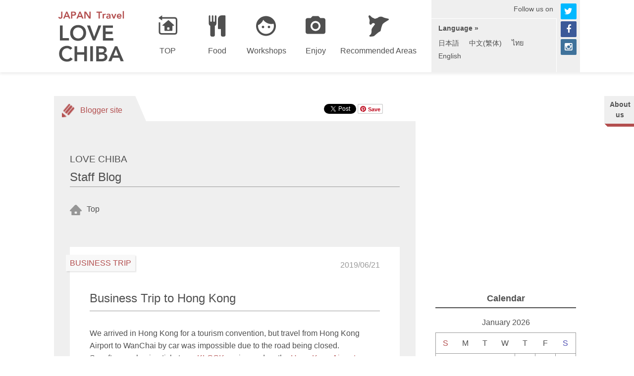

--- FILE ---
content_type: text/html; charset=UTF-8
request_url: https://en.lovechiba.jp/staff-blog/archives/190
body_size: 47732
content:
<!DOCTYPE html>
<html  lang="en-US"
	prefix="og: http://ogp.me/ns#" >
    <head>
        <meta charset="UTF-8">
<meta http-equiv="X-UA-Compatible" content="IE=edge">
<meta name="viewport" content="width=1140">
        <title>Business Trip to Hong Kong | Staff Blog</title>

<!-- All in One SEO Pack 2.9.1 by Michael Torbert of Semper Fi Web Design[218,264] -->
<meta name="description"  content="We arrived in Hong Kong for a tourism convention, but travel from Hong Kong Airport to WanChai by car was impossible due to the road being closed. So, after" />

<meta name="keywords"  content="business trip" />

<link rel="canonical" href="https://en.lovechiba.jp/staff-blog/archives/190" />
<meta property="og:title" content="Business Trip to Hong Kong | Staff Blog" />
<meta property="og:type" content="article" />
<meta property="og:url" content="https://en.lovechiba.jp/staff-blog/archives/190" />
<meta property="og:image" content="https://en.lovechiba.jp/staff-blog/wp-content/uploads/sites/64/2019/06/IMG_4661-1024x768.jpg" />
<meta property="og:description" content="We arrived in Hong Kong for a tourism convention, but travel from Hong Kong Airport to WanChai by car was impossible due to the road being closed. So, after purchasing tickets on KLOOK we jumped on the Hong Kong Airport Express, a 24-minute ride to Hong Kong Station.From the airport to the train without even needing to visit a service desk! It was so convenient. We were also able to use KLOOK to purchase a SIM card at the same time. Even though the Airport Express had Wifi, we decided to get the SIM before leaving the airport.The free shuttle bus from Hong Kong Station also makes it easy for those staying in surrounding hotels. The Hong Kong Convention and Exhibition Centre also had a convenient bus stop. (However, the road was closed on the day of the event so I traveled using MRT.) On the day of the convention, I saw that my app of choice on business trips, KLOOK, was setting up an extravagant booth. In the past, they didn&#039;t use much Japanese, but recently the amount" />
<meta property="article:published_time" content="2019-06-21T09:50:36Z" />
<meta property="article:modified_time" content="2019-06-21T11:02:45Z" />
<meta name="twitter:card" content="summary" />
<meta name="twitter:title" content="Business Trip to Hong Kong | Staff Blog" />
<meta name="twitter:description" content="We arrived in Hong Kong for a tourism convention, but travel from Hong Kong Airport to WanChai by car was impossible due to the road being closed. So, after purchasing tickets on KLOOK we jumped on the Hong Kong Airport Express, a 24-minute ride to Hong Kong Station.From the airport to the train without even needing to visit a service desk! It was so convenient. We were also able to use KLOOK to purchase a SIM card at the same time. Even though the Airport Express had Wifi, we decided to get the SIM before leaving the airport.The free shuttle bus from Hong Kong Station also makes it easy for those staying in surrounding hotels. The Hong Kong Convention and Exhibition Centre also had a convenient bus stop. (However, the road was closed on the day of the event so I traveled using MRT.) On the day of the convention, I saw that my app of choice on business trips, KLOOK, was setting up an extravagant booth. In the past, they didn&#039;t use much Japanese, but recently the amount" />
<meta name="twitter:image" content="https://en.lovechiba.jp/staff-blog/wp-content/uploads/sites/64/2019/06/IMG_4661-1024x768.jpg" />
<meta itemprop="image" content="https://en.lovechiba.jp/staff-blog/wp-content/uploads/sites/64/2019/06/IMG_4661-1024x768.jpg" />
<!-- /all in one seo pack -->
<link rel='dns-prefetch' href='//ajax.googleapis.com' />
<link rel='dns-prefetch' href='//cdnjs.cloudflare.com' />
<link rel='dns-prefetch' href='//netdna.bootstrapcdn.com' />
<link rel='dns-prefetch' href='//s.w.org' />
<link rel="alternate" type="application/rss+xml" title="Staff Blog &raquo; Feed" href="https://en.lovechiba.jp/staff-blog/feed" />
<link rel="alternate" type="application/rss+xml" title="Staff Blog &raquo; Comments Feed" href="https://en.lovechiba.jp/staff-blog/comments/feed" />
		<script type="text/javascript">
			window._wpemojiSettings = {"baseUrl":"https:\/\/s.w.org\/images\/core\/emoji\/11\/72x72\/","ext":".png","svgUrl":"https:\/\/s.w.org\/images\/core\/emoji\/11\/svg\/","svgExt":".svg","source":{"concatemoji":"https:\/\/en.lovechiba.jp\/staff-blog\/wp-includes\/js\/wp-emoji-release.min.js?ver=4.9.26"}};
			!function(e,a,t){var n,r,o,i=a.createElement("canvas"),p=i.getContext&&i.getContext("2d");function s(e,t){var a=String.fromCharCode;p.clearRect(0,0,i.width,i.height),p.fillText(a.apply(this,e),0,0);e=i.toDataURL();return p.clearRect(0,0,i.width,i.height),p.fillText(a.apply(this,t),0,0),e===i.toDataURL()}function c(e){var t=a.createElement("script");t.src=e,t.defer=t.type="text/javascript",a.getElementsByTagName("head")[0].appendChild(t)}for(o=Array("flag","emoji"),t.supports={everything:!0,everythingExceptFlag:!0},r=0;r<o.length;r++)t.supports[o[r]]=function(e){if(!p||!p.fillText)return!1;switch(p.textBaseline="top",p.font="600 32px Arial",e){case"flag":return s([55356,56826,55356,56819],[55356,56826,8203,55356,56819])?!1:!s([55356,57332,56128,56423,56128,56418,56128,56421,56128,56430,56128,56423,56128,56447],[55356,57332,8203,56128,56423,8203,56128,56418,8203,56128,56421,8203,56128,56430,8203,56128,56423,8203,56128,56447]);case"emoji":return!s([55358,56760,9792,65039],[55358,56760,8203,9792,65039])}return!1}(o[r]),t.supports.everything=t.supports.everything&&t.supports[o[r]],"flag"!==o[r]&&(t.supports.everythingExceptFlag=t.supports.everythingExceptFlag&&t.supports[o[r]]);t.supports.everythingExceptFlag=t.supports.everythingExceptFlag&&!t.supports.flag,t.DOMReady=!1,t.readyCallback=function(){t.DOMReady=!0},t.supports.everything||(n=function(){t.readyCallback()},a.addEventListener?(a.addEventListener("DOMContentLoaded",n,!1),e.addEventListener("load",n,!1)):(e.attachEvent("onload",n),a.attachEvent("onreadystatechange",function(){"complete"===a.readyState&&t.readyCallback()})),(n=t.source||{}).concatemoji?c(n.concatemoji):n.wpemoji&&n.twemoji&&(c(n.twemoji),c(n.wpemoji)))}(window,document,window._wpemojiSettings);
		</script>
		<style type="text/css">
img.wp-smiley,
img.emoji {
	display: inline !important;
	border: none !important;
	box-shadow: none !important;
	height: 1em !important;
	width: 1em !important;
	margin: 0 .07em !important;
	vertical-align: -0.1em !important;
	background: none !important;
	padding: 0 !important;
}
</style>
<link rel='stylesheet' id='normalize-css-css'  href='//cdnjs.cloudflare.com/ajax/libs/normalize/3.0.3/normalize.min.css?ver=3.0.3' type='text/css' media='all' />
<link rel='stylesheet' id='font-awesome-css'  href='//netdna.bootstrapcdn.com/font-awesome/4.5.0/css/font-awesome.min.css?ver=4.5.0' type='text/css' media='all' />
<link rel='stylesheet' id='devaloka-theme-root-style-css'  href='https://en.lovechiba.jp/staff-blog/wp-content/themes/root/assets/css/style.css?ver=1.3.14' type='text/css' media='all' />
<link rel='stylesheet' id='devaloka-theme-blogger-style-css'  href='https://en.lovechiba.jp/staff-blog/wp-content/themes/blogger/assets/css/style.css?ver=1.0.2' type='text/css' media='all' />
<script type="text/javascript">
    ;(function (window, document, undefined) {
        window.Devaloka                      = window.Devaloka || {};
        window.Devaloka.Plugin               = window.Devaloka.Plugin || {};
        window.Devaloka.Plugin.QueryExporter = window.Devaloka.Plugin.QueryExporter || {"Query":{"isArchive":false,"isPostTypeArchive":false,"isAttachment":false,"isAuthor":false,"isCategory":false,"isTag":false,"isTaxonomy":false,"isCommentsPopup":false,"isDate":false,"isDay":false,"isFeed":false,"isCommentFeed":false,"isFrontPage":false,"isHome":false,"isMonth":false,"isPage":false,"isPaged":false,"isPreview":false,"isRobots":false,"isSearch":false,"isSingle":true,"isSingular":true,"isTime":false,"isTrackback":false,"isYear":false,"is404":false,"postType":"post","attachmentId":null,"authorId":null,"categoryId":null,"tagId":null,"taxonomy":null,"termId":null,"feed":null,"postId":190}};
    }(window, window.document));
</script><link rel="EditURI" type="application/rsd+xml" title="RSD" href="https://en.lovechiba.jp/staff-blog/xmlrpc.php?rsd" />
<link rel='prev' title='Vegetarian Dinner at this Japanese Ryokan' href='https://en.lovechiba.jp/staff-blog/archives/176' />
<meta property="og:site_name" content="Staff Blog">    </head>

    <body class="post-template-default single single-post postid-190 single-format-standard domain-en-lovechiba-jp site-blogger lang-en">
        <div class="x-frame">
            <div class="x-frame__content">
                
<header class="x-frame__header x-site-header" role="banner">
    <div class="x-site-header__content">

        <div class="x-site-header__navbar x-navbar">
            <div class="x-navbar__content">
                <div class="x-navbar__main">
                    <div class="x-navbar__brand x-header-brand">
                                                    <p class="x-header-brand__site-name">
                                <a href="https://en.lovechiba.jp/" rel="home">
                                    <img src="https://en.lovechiba.jp/staff-blog/wp-content/themes/root/assets/images/logo.svg"
                                         alt="LOVE CHIBA">
                                </a>
                            </p>
                                            </div><!-- /.x-navbar__branx.x-header-brand -->

                    <nav class="x-navbar__site-nav x-header-site-nav"
                         role="navigation" aria-label="Menu">
                                                    <div class="menu-site-nav-container"><ul id="menu-site-nav" class="menu"><li id="menu-item-6" class="home menu-item menu-item-type-post_type menu-item-object-page menu-item-home menu-item-6"><a href="https://en.lovechiba.jp/"><span class="x-header-site-nav__icon" aria-hidden="true"></span><span class="x-header-site-nav__title">TOP</span></a></li>
<li id="menu-item-7" class="food menu-item menu-item-type-custom menu-item-object-custom menu-item-7"><a href="/chiba/site/category/gourmet"><span class="x-header-site-nav__icon" aria-hidden="true"></span><span class="x-header-site-nav__title">Food</span></a></li>
<li id="menu-item-8" class="inn menu-item menu-item-type-custom menu-item-object-custom menu-item-8"><a href="/chiba/site/category/experience"><span class="x-header-site-nav__icon" aria-hidden="true"></span><span class="x-header-site-nav__title">Workshops</span></a></li>
<li id="menu-item-9" class="chiba menu-item menu-item-type-custom menu-item-object-custom menu-item-has-children menu-item-9"><a href="/chiba/site/category/enjoy"><span class="x-header-site-nav__icon" aria-hidden="true"></span><span class="x-header-site-nav__title">Enjoy</span></a>
<ul class="sub-menu">
	<li id="menu-item-2314" class="menu-item menu-item-type-custom menu-item-object-custom menu-item-2314"><a href="https://en.lovechiba.jp/chiba/site/category/family-trip"><span class="x-header-site-nav__icon" aria-hidden="true"></span><span class="x-header-site-nav__title">-Family Trip</span></a></li>
	<li id="menu-item-2323" class="menu-item menu-item-type-custom menu-item-object-custom menu-item-2323"><a href="https://en.lovechiba.jp/chiba/site/category/chiba-accommodations"><span class="x-header-site-nav__icon" aria-hidden="true"></span><span class="x-header-site-nav__title">-Accommodations</span></a></li>
	<li id="menu-item-2321" class="menu-item menu-item-type-custom menu-item-object-custom menu-item-2321"><a href="https://en.lovechiba.jp/chiba/site/category/hotspring"><span class="x-header-site-nav__icon" aria-hidden="true"></span><span class="x-header-site-nav__title">-Hot spring</span></a></li>
</ul>
</li>
<li id="menu-item-386" class="sightseeing menu-item menu-item-type-custom menu-item-object-custom menu-item-has-children menu-item-386"><a href="/chiba/site/category/area"><span class="x-header-site-nav__icon" aria-hidden="true"></span><span class="x-header-site-nav__title">Recommended Areas</span></a>
<ul class="sub-menu">
	<li id="menu-item-2316" class="menu-item menu-item-type-custom menu-item-object-custom menu-item-2316"><a href="https://en.lovechiba.jp/chiba/site/category/narita"><span class="x-header-site-nav__icon" aria-hidden="true"></span><span class="x-header-site-nav__title">-NARITA</span></a></li>
	<li id="menu-item-2317" class="menu-item menu-item-type-custom menu-item-object-custom menu-item-2317"><a href="https://en.lovechiba.jp/chiba/site/category/sawara"><span class="x-header-site-nav__icon" aria-hidden="true"></span><span class="x-header-site-nav__title">-SAWARA</span></a></li>
	<li id="menu-item-2319" class="menu-item menu-item-type-custom menu-item-object-custom menu-item-2319"><a href="https://en.lovechiba.jp/chiba/site/category/choshi"><span class="x-header-site-nav__icon" aria-hidden="true"></span><span class="x-header-site-nav__title">-CHOSHI</span></a></li>
	<li id="menu-item-2341" class="menu-item menu-item-type-custom menu-item-object-custom menu-item-2341"><a href="https://en.lovechiba.jp/chiba/site/category/futtsu"><span class="x-header-site-nav__icon" aria-hidden="true"></span><span class="x-header-site-nav__title">-FUTTSU</span></a></li>
	<li id="menu-item-2320" class="menu-item menu-item-type-custom menu-item-object-custom menu-item-2320"><a href="https://en.lovechiba.jp/chiba/site/category/kisarazu"><span class="x-header-site-nav__icon" aria-hidden="true"></span><span class="x-header-site-nav__title">-KISARAZU</span></a></li>
	<li id="menu-item-2318" class="menu-item menu-item-type-custom menu-item-object-custom menu-item-2318"><a href="https://en.lovechiba.jp/chiba/site/category/kamogawa"><span class="x-header-site-nav__icon" aria-hidden="true"></span><span class="x-header-site-nav__title">-KAMOGAWA</span></a></li>
</ul>
</li>
</ul></div>                                            </nav><!-- /.x-navbar__site-nav.x-header-site-nav -->
                </div><!-- /.x-navbar__main -->

                <div class="x-navbar__sub">
                    <p class="x-navbar__follow-us">Follow us on</p>

                    <nav class="x-navbar__lang-nav x-header-lang-nav"
                         role="navigation" aria-label="Language">
                        <p class="x-header-lang-nav__h1">Language &raquo;</p>

                                                    <div class="menu-lang-nav-container"><ul id="menu-lang-nav" class="menu"><li id="menu-item-1200" class="menu-item menu-item-type-custom menu-item-object-custom menu-item-1200"><a href="//lovechiba.jp">日本語</a></li>
<li id="menu-item-1356" class="menu-item menu-item-type-custom menu-item-object-custom menu-item-1356"><a href="//zh-tw.lovechiba.jp">中文(繁体)</a></li>
<li id="menu-item-1359" class="menu-item menu-item-type-custom menu-item-object-custom menu-item-1359"><a href="//th.lovechiba.jp">ไทย</a></li>
<li id="menu-item-1861" class="menu-item menu-item-type-custom menu-item-object-custom menu-item-1861"><a href="/">English</a></li>
</ul></div>                                            </nav><!-- /.x-navbar__lang-nav.x-header-lang-nav -->

                    


<div class="x-header-social x-navbar__social">
    <ul class="x-header-social__list">
        <li class="x-header-social__item x-header-social__item--twitter">
            <a href="https://twitter.com/lovechiba" target="_blank">
                <span class="fa fa-twitter" aria-hidden="true"></span><span class="x-header-social__item-label">Twitter</span>
            </a>
        </li><!--
     --><li class="x-header-social__item x-header-social__item--facebook">
            <a href="https://www.facebook.com/lovechiba2/" target="_blank">
                <span class="fa fa-facebook" aria-hidden="true"></span><span class="x-header-social__item-label">Facebook</span>
            </a>
        </li><!--
     --><li class="x-header-social__item x-header-social__item--instagram">
            <a href="https://www.instagram.com/love_chiba/" target="_blank">
                <span class="fa fa-instagram" aria-hidden="true"></span><span class="x-header-social__item-label">Instagram</span>
            </a>
        </li>
    </ul>
</div>
                </div><!-- /.x-navbar__sub -->
            </div><!-- /.x-navbar__content -->
        </div><!-- /.x-site-header__navbar.x-navbar -->
    </div><!-- /.x-site-header__content -->
</header><!-- /.x-site-header -->

                <div class="x-frame__body x-page">
                    <div class="x-page__content">


<div class="x-page__body x-content x-content--single">
    <main class="x-content__main x-main" role="main">
        <div class="x-main__body">

            <div class="x-main__section x-main-section x-main-section--single">
                <div class="x-main-section__header">
                    <p class="x-main-section__h1">
                        Blogger site                    </p>

                    

<div class="x-main-header-social x-main-section__header-social">
    <ul class="x-main-header-social__list">
        <li class="x-main-header-social__item x-main-header-social__item--twitter">
            <a href="https://twitter.com/share" class="twitter-share-button" data-via="lovechiba" data-related="lovechiba">Tweet</a>
        </li><!--
     --><li class="x-main-header-social__item x-main-header-social__item--pinterest">
            <a href="//www.pinterest.com/pin/create/button/" data-pin-do="buttonBookmark" data-pin-lang="en" data-pin-color="red"><img src="//assets.pinterest.com/images/pidgets/pinit_fg_ja_rect_gray_20.png"></a>
        </li><!--
     --><li class="x-main-header-social__item x-main-header-social__item--facebook">
            <div class="fb-like" data-layout="button" data-action="like" data-show-faces="false" data-share="false"></div>
        </li><!--
     -->    </ul>
</div>
                </div>

                <div class="x-main-section__body">

                    <article id="post-190"
                        class="x-blogger x-blogger--blog post-190 post type-post status-publish format-standard has-post-thumbnail hentry category-business-trip">

                        <div class="x-blogger__content">
                            <header class="x-blogger__header">
                                <h1 class="x-blogger__h1">
                                    <span class="x-blogger__sub-title">LOVE CHIBA</span>
                                    <br>
                                    <span class="x-blogger__title">Staff Blog</span>
                                </h1>

                                
<nav class="x-blogger__nav x-blogger-nav">
    <ul class="x-blogger-nav__menu">
        <li class="x-blogger-nav__menu-item x-blogger-nav__menu-item--top">
            <a href="https://en.lovechiba.jp/staff-blog">
                Top            </a>
        </li>
    </ul>
</nav>
                            </header>

                            <div class="x-blogger__body">
                                                                    
<article id="post-190"
    class="x-entry x-entry--single post-190 post type-post status-publish format-standard has-post-thumbnail hentry category-business-trip">
    <div class="x-entry__content">
        <header class="x-entry__header">
            <div class="x-entry__meta">
                <div class="x-entry__category">
                    <a href="https://en.lovechiba.jp/staff-blog/category/business-trip" rel="category tag">BUSINESS TRIP</a>                </div>

                <div class="x-entry__date">
                    2019/06/21                </div>
            </div>

            <h1 class="x-entry__h1">
                Business Trip to Hong Kong            </h1>
        </header>

        <div class="x-entry__body">
            <div class="x-entry__text">
                <p>We arrived in Hong Kong for a tourism convention, but travel from Hong Kong Airport to WanChai by car was impossible due to the road being closed.            <br />So, after purchasing tickets on<a href="https://www.klook.com/en-US/"> KLOOK</a> we jumped on the <a href="https://www.klook.com/en-US/activity/71-airport-express-hong-kong/?krt=s22&amp;krid=8c9bb6a4-7f4f-4c1d-7331-3bce67c71b40">Hong Kong Airport Express</a>, a 24-minute ride to Hong Kong Station.</p>
<p>From the airport to the train without even needing to visit a service desk! It was so convenient.</p>
<p><img class="alignnone size-full wp-image-191" src="https://en.lovechiba.jp/staff-blog/wp-content/uploads/sites/64/2019/06/IMG_4575.jpg" alt="" width="1024" height="1024" srcset="https://en.lovechiba.jp/staff-blog/wp-content/uploads/sites/64/2019/06/IMG_4575.jpg 1024w, https://en.lovechiba.jp/staff-blog/wp-content/uploads/sites/64/2019/06/IMG_4575-150x150.jpg 150w, https://en.lovechiba.jp/staff-blog/wp-content/uploads/sites/64/2019/06/IMG_4575-300x300.jpg 300w, https://en.lovechiba.jp/staff-blog/wp-content/uploads/sites/64/2019/06/IMG_4575-768x768.jpg 768w" sizes="(max-width: 1024px) 100vw, 1024px" /></p>
<p>We were also able to use <a href="https://www.klook.com/en-US/">KLOOK</a> to purchase a<a href="https://www.klook.com/en-US/activity/727-hongkong-one2free-3g-sim-card-hongkong/?krt=r22&amp;krid=beb2a4a8-2e9c-4708-5b2e-49f60ac7ad57"> SIM card</a> at the same time. Even though the Airport Express had Wifi, we decided to get the SIM before leaving the airport.</p>
<p>The free shuttle bus from Hong Kong Station also makes it easy for those staying in surrounding hotels.</p>
<p><img class="alignnone size-large wp-image-200" src="https://en.lovechiba.jp/staff-blog/wp-content/uploads/sites/64/2019/06/IMG_4673-1024x768.jpg" alt="" width="1024" height="768" srcset="https://en.lovechiba.jp/staff-blog/wp-content/uploads/sites/64/2019/06/IMG_4673.jpg 1024w, https://en.lovechiba.jp/staff-blog/wp-content/uploads/sites/64/2019/06/IMG_4673-300x225.jpg 300w, https://en.lovechiba.jp/staff-blog/wp-content/uploads/sites/64/2019/06/IMG_4673-768x576.jpg 768w" sizes="(max-width: 1024px) 100vw, 1024px" /></p>
<p>The Hong Kong Convention and Exhibition Centre also had a convenient bus stop. (However, the road was closed on the day of the event so I traveled using MRT.)</p>
<p><img class="alignnone size-large wp-image-193" src="https://en.lovechiba.jp/staff-blog/wp-content/uploads/sites/64/2019/06/IMG_4675-1024x768.jpg" alt="" width="1024" height="768" srcset="https://en.lovechiba.jp/staff-blog/wp-content/uploads/sites/64/2019/06/IMG_4675.jpg 1024w, https://en.lovechiba.jp/staff-blog/wp-content/uploads/sites/64/2019/06/IMG_4675-300x225.jpg 300w, https://en.lovechiba.jp/staff-blog/wp-content/uploads/sites/64/2019/06/IMG_4675-768x576.jpg 768w" sizes="(max-width: 1024px) 100vw, 1024px" /></p>
<p>On the day of the convention, I saw that my app of choice on business trips, <a href="https://www.klook.com/en-US/">KLOOK</a>, was setting up an extravagant booth.</p>
<p><img class="alignnone size-large wp-image-201" src="https://en.lovechiba.jp/staff-blog/wp-content/uploads/sites/64/2019/06/IMG_4668-1024x768.jpg" alt="" width="1024" height="768" srcset="https://en.lovechiba.jp/staff-blog/wp-content/uploads/sites/64/2019/06/IMG_4668.jpg 1024w, https://en.lovechiba.jp/staff-blog/wp-content/uploads/sites/64/2019/06/IMG_4668-300x225.jpg 300w, https://en.lovechiba.jp/staff-blog/wp-content/uploads/sites/64/2019/06/IMG_4668-768x576.jpg 768w" sizes="(max-width: 1024px) 100vw, 1024px" /></p>
<p>In the past, they didn’t use much Japanese, but recently the amount of information in Japanese has been increasing with the number of Japanese users.</p>
<p>The merits:<br />-Official tickets (especially those from the airport) are often cheaper<br />-You can gain user points<br />-The number of countries where you can use it continue to increase<br />-They offer quick support if you experience purchasing problems</p>
<p>On the last day the roads were re-opened and we were able to catch the bus back to Hong Kong Station.</p>
<p><img class="alignnone size-large wp-image-195" src="https://en.lovechiba.jp/staff-blog/wp-content/uploads/sites/64/2019/06/IMG_4680-1024x768.jpg" alt="" width="1024" height="768" srcset="https://en.lovechiba.jp/staff-blog/wp-content/uploads/sites/64/2019/06/IMG_4680.jpg 1024w, https://en.lovechiba.jp/staff-blog/wp-content/uploads/sites/64/2019/06/IMG_4680-300x225.jpg 300w, https://en.lovechiba.jp/staff-blog/wp-content/uploads/sites/64/2019/06/IMG_4680-768x576.jpg 768w" sizes="(max-width: 1024px) 100vw, 1024px" /></p>
<p>We were able to check-in at the station without even needing to go to the airport. </p>
<p><img class="alignnone size-large wp-image-194" src="https://en.lovechiba.jp/staff-blog/wp-content/uploads/sites/64/2019/06/IMG_4678-1024x768.jpg" alt="" width="1024" height="768" srcset="https://en.lovechiba.jp/staff-blog/wp-content/uploads/sites/64/2019/06/IMG_4678.jpg 1024w, https://en.lovechiba.jp/staff-blog/wp-content/uploads/sites/64/2019/06/IMG_4678-300x225.jpg 300w, https://en.lovechiba.jp/staff-blog/wp-content/uploads/sites/64/2019/06/IMG_4678-768x576.jpg 768w" sizes="(max-width: 1024px) 100vw, 1024px" /><br />They also stored our luggage, so we could walk around the area bag free. It was all incredibly convenient.</p>
<p>I tried the egg tart from the popular “<a href="https://goo.gl/maps/8FdeKWUnJiytouXQ8">泰昌餅家 Tai Cheong Bakery</a>,” </p>
<p><img class="alignnone size-large wp-image-196" src="https://en.lovechiba.jp/staff-blog/wp-content/uploads/sites/64/2019/06/IMG_4684-1024x768.jpg" alt="" width="1024" height="768" srcset="https://en.lovechiba.jp/staff-blog/wp-content/uploads/sites/64/2019/06/IMG_4684.jpg 1024w, https://en.lovechiba.jp/staff-blog/wp-content/uploads/sites/64/2019/06/IMG_4684-300x225.jpg 300w, https://en.lovechiba.jp/staff-blog/wp-content/uploads/sites/64/2019/06/IMG_4684-768x576.jpg 768w" sizes="(max-width: 1024px) 100vw, 1024px" /></p>
<p>and bought a drink from “<a href="https://goo.gl/maps/rvXQrLpGEP6EzHq78">茶狼 Cha long</a>.”</p>
<p><img class="alignnone size-large wp-image-199" src="https://en.lovechiba.jp/staff-blog/wp-content/uploads/sites/64/2019/06/IMG_4692-1024x768.jpg" alt="" width="1024" height="768" srcset="https://en.lovechiba.jp/staff-blog/wp-content/uploads/sites/64/2019/06/IMG_4692.jpg 1024w, https://en.lovechiba.jp/staff-blog/wp-content/uploads/sites/64/2019/06/IMG_4692-300x225.jpg 300w, https://en.lovechiba.jp/staff-blog/wp-content/uploads/sites/64/2019/06/IMG_4692-768x576.jpg 768w" sizes="(max-width: 1024px) 100vw, 1024px" /></p>
<p>Like Japan, there are a lot of establishments in Hong Kong that are cash only. For visitors to Japan who prefer using a card, I can relate to the difficulties of having to carry cash.</p>
<p>Japan is trying to transition to a cashless society, I wonder what the future holds.</p>
<p>This trip to Hong Kong coincided with the many demonstrations going on there. It was heartbreaking to hear about the many young people caught up in these events. My heartfelt thoughts go out to those who have been injured and who have passed away due to the current political situation.</p>
            </div>

            
<aside class="x-entry__sidebar x-entry-sidebar">
    </aside>
        </div>

        <footer class="x-entry__footer">
            


<div class="x-entry-social x-entry__social">
    <ul class="x-entry-social__list">
        <li class="x-entry-social__item x-entry-social__item--twitter">
            <a href="https://twitter.com/share" class="twitter-share-button" data-text="Business Trip to Hong Kong | Staff Blog" data-url="https://en.lovechiba.jp/staff-blog/archives/190" data-via="lovechiba" data-related="lovechiba">Tweet</a>
        </li><!--
     --><li class="x-entry-social__item x-entry-social__item--pinterest">
            <a href="//www.pinterest.com/pin/create/button/?url=https%3A%2F%2Fen.lovechiba.jp%2Fstaff-blog%2Farchives%2F190&description=Business%20Trip%20to%20Hong%20Kong%20%7C%20Staff%20Blog" data-pin-do="buttonBookmark" data-pin-lang="en" data-pin-color="red"><img src="//assets.pinterest.com/images/pidgets/pinit_fg_ja_rect_gray_20.png"></a>
        </li><!--
     --><li class="x-entry-social__item x-entry-social__item--facebook">
            <div class="fb-like" data-href="https://en.lovechiba.jp/staff-blog/archives/190" data-layout="button" data-action="like" data-show-faces="false" data-share="false"></div>
        </li><!--
     -->    </ul>
</div>
        </footer>

        

<div class="x-entry-fb-comments x-entry__comments">
    <div class="fb-comments" data-href="https://en.lovechiba.jp/staff-blog/archives/190" data-numposts="5"></div>
</div>
    </div>
</article>
                                                            </div>
                        </div>

                    </article>
                </div>
            </div>

        </div>

        <div class="x-main__footer">
            


<div class="x-main-footer-social x-main__footer-social">
    <ul class="x-main-footer-social__list">
        <li class="x-main-footer-social__item x-main-footer-social__item--twitter">
            <a href="https://twitter.com/share" class="twitter-share-button" data-via="lovechiba" data-related="lovechiba">Tweet</a>
        </li><!--
     --><li class="x-main-footer-social__item x-main-footer-social__item--pinterest">
            <a href="//www.pinterest.com/pin/create/button/" data-pin-do="buttonBookmark" data-pin-lang="en" data-pin-color="red"><img src="//assets.pinterest.com/images/pidgets/pinit_fg_ja_rect_gray_20.png"></a>
        </li><!--
     --><li class="x-main-footer-social__item x-main-footer-social__item--facebook">
            <div class="fb-like" data-layout="button" data-action="like" data-show-faces="false" data-share="false"></div>
        </li><!--
     -->    </ul>
</div>
        </div>
    </main>

    
<nav class="x-content__about-nav x-content-about-nav">
    <a href="https://en.lovechiba.jp/staff-blog/about">About us</a>
</nav>

    
<div class="x-content__complementary x-complementary" role="complementary">
    <section id="text-21" class="widget-odd widget-last widget-first widget-1 x-widget widget_text">			<div class="textwidget"><ins class="bookingaff" data-aid="1248843" data-target_aid="1248634" data-prod="dfl2" data-width="300" data-height="350" data-dest_id="4525" data-dest_type="region">
    <!-- Anything inside will go away once widget is loaded. -->
    <a href="//www.booking.com?aid=1248634">Booking.com</a>
</ins>
<script type="text/javascript">
    (function(d, sc, u) {
      var s = d.createElement(sc), p = d.getElementsByTagName(sc)[0];
      s.type = 'text/javascript';
      s.async = true;
      s.src = u + '?v=' + (+new Date());
      p.parentNode.insertBefore(s,p);
      })(document, 'script', '//aff.bstatic.com/static/affiliate_base/js/flexiproduct.js');
</script></div>
		</section>
    <section class="x-widget widget_calendar"><header class="x-widget__header"><h4 class="x-widget__title">Calendar</h4></header><div id="calendar_wrap" class="calendar_wrap"><table id="wp-calendar">
	<caption>January 2026</caption>
	<thead>
	<tr>
		<th scope="col" title="Sunday">S</th>
		<th scope="col" title="Monday">M</th>
		<th scope="col" title="Tuesday">T</th>
		<th scope="col" title="Wednesday">W</th>
		<th scope="col" title="Thursday">T</th>
		<th scope="col" title="Friday">F</th>
		<th scope="col" title="Saturday">S</th>
	</tr>
	</thead>

	<tfoot>
	<tr>
		<td colspan="3" id="prev"><a href="https://en.lovechiba.jp/staff-blog/archives/date/2019/06">&laquo; Jun</a></td>
		<td class="pad">&nbsp;</td>
		<td colspan="3" id="next" class="pad">&nbsp;</td>
	</tr>
	</tfoot>

	<tbody>
	<tr>
		<td colspan="4" class="pad">&nbsp;</td><td>1</td><td>2</td><td>3</td>
	</tr>
	<tr>
		<td>4</td><td>5</td><td>6</td><td>7</td><td>8</td><td>9</td><td>10</td>
	</tr>
	<tr>
		<td>11</td><td>12</td><td>13</td><td>14</td><td>15</td><td>16</td><td>17</td>
	</tr>
	<tr>
		<td>18</td><td>19</td><td id="today">20</td><td>21</td><td>22</td><td>23</td><td>24</td>
	</tr>
	<tr>
		<td>25</td><td>26</td><td>27</td><td>28</td><td>29</td><td>30</td><td>31</td>
	</tr>
	</tbody>
	</table></div></section>    
<section class="x-widget widget_recent_entries">
    <header class="x-widget__header"><h4 class="x-widget__title">Recent Posts</h4></header>
    <ul class="x-recent-posts-list">
                    <li class="x-recent-posts-list__post post-190 post type-post status-publish format-standard has-post-thumbnail hentry category-business-trip">
                <a href="https://en.lovechiba.jp/staff-blog/archives/190">
                    <span class="x-recent-posts-list__date">2019.6.21</span>
                    <span class="x-recent-posts-list__title">Business Trip to Hong Kong</span>
                </a>
            </li>
                    <li class="x-recent-posts-list__post post-176 post type-post status-publish format-standard has-post-thumbnail hentry category-business-trip">
                <a href="https://en.lovechiba.jp/staff-blog/archives/176">
                    <span class="x-recent-posts-list__date">2019.4.25</span>
                    <span class="x-recent-posts-list__title">Vegetarian Dinner at this Japanese Ryokan</span>
                </a>
            </li>
                    <li class="x-recent-posts-list__post post-158 post type-post status-publish format-standard has-post-thumbnail hentry category-recommended">
                <a href="https://en.lovechiba.jp/staff-blog/archives/158">
                    <span class="x-recent-posts-list__date">2018.10.6</span>
                    <span class="x-recent-posts-list__title">Looking for a Great Gift?</span>
                </a>
            </li>
                    <li class="x-recent-posts-list__post post-142 post type-post status-publish format-standard has-post-thumbnail hentry category-business-trip">
                <a href="https://en.lovechiba.jp/staff-blog/archives/142">
                    <span class="x-recent-posts-list__date">2018.8.26</span>
                    <span class="x-recent-posts-list__title">We visited the Singapore</span>
                </a>
            </li>
                    <li class="x-recent-posts-list__post post-136 post type-post status-publish format-standard has-post-thumbnail hentry category-experience">
                <a href="https://en.lovechiba.jp/staff-blog/archives/136">
                    <span class="x-recent-posts-list__date">2018.8.4</span>
                    <span class="x-recent-posts-list__title">Coast along with the Seabreeze in your hair !!</span>
                </a>
            </li>
            </ul>

</section>    <section class="x-widget widget_categories"><header class="x-widget__header"><h4 class="x-widget__title">Categories</h4></header>		<ul>
	<li class="cat-item cat-item-7"><a href="https://en.lovechiba.jp/staff-blog/category/business-trip" >BUSINESS TRIP</a> (4)
</li>
	<li class="cat-item cat-item-6"><a href="https://en.lovechiba.jp/staff-blog/category/experience" >Experience</a> (1)
</li>
	<li class="cat-item cat-item-2"><a href="https://en.lovechiba.jp/staff-blog/category/invitation-project" >Invitation Project</a> (1)
</li>
	<li class="cat-item cat-item-8"><a href="https://en.lovechiba.jp/staff-blog/category/recommended" >Recommended</a> (1)
</li>
	<li class="cat-item cat-item-5"><a href="https://en.lovechiba.jp/staff-blog/category/regional-food-tour" >Regional Food Tour</a> (2)
</li>
	<li class="cat-item cat-item-3"><a href="https://en.lovechiba.jp/staff-blog/category/travel-fair" >TRAVEL FAIR</a> (1)
</li>
		</ul>
</section>
    <section id="text-17" class="widget-odd widget-first widget-1 x-widget widget_text">			<div class="textwidget"><div class="fb-page" data-href="https://www.facebook.com/lovechiba5/" data-width="300" data-small-header="false" data-adapt-container-width="true" data-hide-cover="false" data-show-facepile="true" data-show-posts="true"><div class="fb-xfbml-parse-ignore"><blockquote cite="https://www.facebook.com/lovechiba5/"><a href="https://www.facebook.com/lovechiba5/">LOVE CHIBA</a></blockquote></div></div></div>
		</section><section id="text-18" class="widget-even widget-2 x-widget widget_text">			<div class="textwidget"><script async src="//pagead2.googlesyndication.com/pagead/js/adsbygoogle.js"></script>
<!-- en c2 -->
<ins class="adsbygoogle"
     style="display:inline-block;width:300px;height:250px"
     data-ad-client="ca-pub-9923571651460583"
     data-ad-slot="6089433351"></ins>
<script>
(adsbygoogle = window.adsbygoogle || []).push({});
</script></div>
		</section><section id="text-19" class="widget-odd widget-3 x-widget widget_text"><header class="x-widget__header"><h4 class="x-widget__title">TOP 3</h4></header>			<div class="textwidget"><div class="x-sidebar-ranking">
    <ol class="x-sidebar-ranking__list">
        <li class="x-sidebar-ranking__item x-sidebar-ranking__item--1">
            <div class="x-sidebar-ranking__image">
                <span class="x-sidebar-ranking__rank">1</span>
                <img src="/wp/wp-content/themes/root/assets/images/thumnail-none.png
">
            </div>
            <div class="x-sidebar-ranking__title">
                <a href="https://en.lovechiba.jp/kamogawaseaworld/archives/75">Check out the Highway Bus and Sea World ticket plan!</a>
            </div>
        </li>
        <li class="x-sidebar-ranking__item x-sidebar-ranking__item--2">
            <div class="x-sidebar-ranking__image">
                <span class="x-sidebar-ranking__rank">2</span>
                <img src="/wp/wp-content/themes/root/assets/images/thumnail-none.png
">
            </div>
            <div class="x-sidebar-ranking__title">
                <a href="https://en.lovechiba.jp/active/archives/401">Make a Japanese Traditional Craft at Suzuki Dyed Goods</a>
            </div>
        </li>
        <li class="x-sidebar-ranking__item x-sidebar-ranking__item--3">
            <div class="x-sidebar-ranking__image">
                <span class="x-sidebar-ranking__rank">3</span>
                <img src="/wp/wp-content/themes/root/assets/images/thumnail-none.png
">
            </div>
            <div class="x-sidebar-ranking__title">
                <a href="https://en.lovechiba.jp/active/archives/488">Explore Narita with a "Narita-Kaiun Pass"!</a>
            </div>
        </li>
    </ol>
</div></div>
		</section><section id="text-25" class="widget-even widget-last widget-4 x-widget widget_text">			<div class="textwidget"><script async src="//pagead2.googlesyndication.com/pagead/js/adsbygoogle.js"></script>
<!-- en c3 -->
<ins class="adsbygoogle"
     style="display:inline-block;width:300px;height:250px"
     data-ad-client="ca-pub-9923571651460583"
     data-ad-slot="7566166556"></ins>
<script>
(adsbygoogle = window.adsbygoogle || []).push({});
</script></div>
		</section></div>
</div>


                    </div>
                </div>
            </div>

            
<footer class="x-frame__footer x-site-footer" role="contentinfo">
    <div class="x-site-footer__content">
        <div class="x-site-footer__navs x-footer-navs">
            <div class="x-footer-navs__top-nav x-footer-top-nav">
                <a href="#top"><span class="x-footer-top-nav__text">
                        このページの最初へ戻る</span>
                </a>
            </div><!-- /.x-footer-navs__top-nav.x-footer-top-nav -->

            <div class="x-footer-navs__site-nav x-footer-site-nav">
                <div class="x-footer-site-nav__header">
                    <h4 class="x-footer-site-nav__h1">Menu</h4>
                </div><!-- /.x-footer-site-nav__header -->

                                    <div class="menu-site-nav-container"><ul id="menu-site-nav-1" class="menu"><li class="home menu-item menu-item-type-post_type menu-item-object-page menu-item-home menu-item-6"><a href="https://en.lovechiba.jp/"><span class="x-footer-site-nav__icon" aria-hidden="true"></span><span class="x-footer-site-nav__title">TOP</span></a></li>
<li class="food menu-item menu-item-type-custom menu-item-object-custom menu-item-7"><a href="/chiba/site/category/gourmet"><span class="x-footer-site-nav__icon" aria-hidden="true"></span><span class="x-footer-site-nav__title">Food</span></a></li>
<li class="inn menu-item menu-item-type-custom menu-item-object-custom menu-item-8"><a href="/chiba/site/category/experience"><span class="x-footer-site-nav__icon" aria-hidden="true"></span><span class="x-footer-site-nav__title">Workshops</span></a></li>
<li class="chiba menu-item menu-item-type-custom menu-item-object-custom menu-item-has-children menu-item-9"><a href="/chiba/site/category/enjoy"><span class="x-footer-site-nav__icon" aria-hidden="true"></span><span class="x-footer-site-nav__title">Enjoy</span></a></li>
<li class="sightseeing menu-item menu-item-type-custom menu-item-object-custom menu-item-has-children menu-item-386"><a href="/chiba/site/category/area"><span class="x-footer-site-nav__icon" aria-hidden="true"></span><span class="x-footer-site-nav__title">Recommended Areas</span></a></li>
</ul></div>                            </div><!-- /.x-footer-navs__site-nav.x-footer-site-nav -->

            
<nav class="x-footer-navs__footer-nav x-footer-nav"
     role="navigation" aria-label="Footer Navigation">
            <section id="lc_taxonomy-3" class="widget-odd widget-first widget-1 x-widget--event x-widget widget_lc_taxonomy"><div id="lct-widget-event_category-container" class="list-custom-taxonomy-widget"><header class="x-widget__header"><h4 class="x-widget__title">Event</h4></header><ul id="lct-widget-event_category">	<li class="cat-item cat-item-41"><a href="https://en.lovechiba.jp/chiba/event/category/older-posts" >Older Posts</a>
</li>
</ul></div></section><section id="text-26" class="widget-even widget-2 x-widget--special x-widget widget_text"><header class="x-widget__header"><h4 class="x-widget__title">Featured Article</h4></header>			<div class="textwidget"><ul>
<li><a href="/information/">[Chiba, Japan]Travel Helper</a></li>
<ul>
<li><a href="/active/">Recommend Travel</a></li>
<ul>
<li><a href="/monthly-events/">Monthly Event Information</a></li>
<ul>
<li><a href="/lovechiba-campaign/">LOVE CHIBA Activities</a></li>
<li><a href="/staff-blog/">Staff Blog</a></li></div>
		</section><section id="lc_taxonomy-2" class="widget-odd widget-3 x-widget--agency x-widget widget_lc_taxonomy"><div id="lct-widget-agency_category-container" class="list-custom-taxonomy-widget"><header class="x-widget__header"><h4 class="x-widget__title">For Agency</h4></header><ul id="lct-widget-agency_category"><li class="cat-item-none">No Categories</li></ul></div></section><section id="text-6" class="widget-even widget-last widget-4 x-widget--about x-widget widget_text"><header class="x-widget__header"><h4 class="x-widget__title">About</h4></header>			<div class="textwidget"><ul>
<li><a href="/about">About Us</a></li>
<li><a href="/land-operator">Tour operator</a></li>
<li><a href="/privacy-policy">Privacy Policy</a></li>
<li><a href="/our-services">Our Services</a></li>
<li><a href="/contact">Contact Us</a></li>
</ul></div>
		</section>    </nav>
        </div><!-- /.x-site-footer__navs.x-footer-navs -->

        <div class="x-site-footer__info x-footer-info">
            <div class="x-footer-info__content">
                <div class="x-footer-info__lang-nav x-footer-lang-nav">
                    <p class="x-footer-lang-nav__h1">Language &raquo;</p>

                                            <div class="menu-lang-nav-container"><ul id="menu-lang-nav" class="menu"><li id="menu-item-1200" class="menu-item menu-item-type-custom menu-item-object-custom menu-item-1200"><a href="//lovechiba.jp">日本語</a></li>
<li id="menu-item-1356" class="menu-item menu-item-type-custom menu-item-object-custom menu-item-1356"><a href="//zh-tw.lovechiba.jp">中文(繁体)</a></li>
<li id="menu-item-1359" class="menu-item menu-item-type-custom menu-item-object-custom menu-item-1359"><a href="//th.lovechiba.jp">ไทย</a></li>
<li id="menu-item-1861" class="menu-item menu-item-type-custom menu-item-object-custom menu-item-1861"><a href="/">English</a></li>
</ul></div>                                    </div><!-- /.x-footer-info__lang-nav.x-footer-lang-nav -->

                <div class="x-footer-info__copyright x-site-copyright">
                    <small>Copyright&copy; JAPAN Travel LOVE CHIBA All Rights Reserved</small>
                </div><!-- /.x-footer-info__copyright.x-site-copyright -->
            </div><!-- /.x-footer-info__content -->
        </div><!-- /.x-site-footer__info.x-footer-info -->
    </div><!-- /.x-site-footer__content -->
</footer><!-- /.x-site-footer -->
        </div>

        <script>!function(d,s,id){var js,fjs=d.getElementsByTagName(s)[0],p=/^http:/.test(d.location)?'http':'https';if(!d.getElementById(id)){js=d.createElement(s);js.id=id;js.async=true;js.src=p+'://platform.twitter.com/widgets.js';fjs.parentNode.insertBefore(js,fjs);}}(document, 'script', 'twitter-wjs');</script>

<div id="fb-root"></div>
<script>
    (function (d, s, id) {
        var js, fjs = d.getElementsByTagName(s)[0];
        if (d.getElementById(id)) {
            return;
        }
        js       = d.createElement(s);
        js.id    = id;
        js.async = true;
        js.src   = "//connect.facebook.net/en_US/sdk.js#xfbml=1&version=v2.5";
        fjs.parentNode.insertBefore(js, fjs);
    }(document, 'script', 'facebook-jssdk'));
</script>
<script type="text/javascript" async defer src="//assets.pinterest.com/js/pinit.js"></script>
<script>
(function(i,s,o,g,r,a,m){i['GoogleAnalyticsObject']=r;i[r]=i[r]||function(){
(i[r].q=i[r].q||[]).push(arguments)},i[r].l=1*new Date();a=s.createElement(o),
m=s.getElementsByTagName(o)[0];a.async=1;a.src=g;m.parentNode.insertBefore(a,m)
})(window,document,'script','//www.google-analytics.com/analytics.js','ga');

ga('create', 'UA-71200514-4', 'auto');
ga('send', 'pageview');
</script>
<script type='text/javascript' src='https://ajax.googleapis.com/ajax/libs/jquery/2.1.4/jquery.min.js?ver=2.1.4'></script>
<script type='text/javascript' src='//cdnjs.cloudflare.com/ajax/libs/jquery.matchHeight/0.6.0/jquery.matchHeight-min.js?ver=0.6.0'></script>
<script type='text/javascript' src='//maps.googleapis.com/maps/api/js?v=3&#038;sensor=false&#038;key=AIzaSyCqL9Rukwx-T_rHtsUp13ecCHC0aJswLbs&#038;ver=3.24'></script>
<script type='text/javascript' src='https://en.lovechiba.jp/staff-blog/wp-content/themes/root/assets/js/google-maps.js?ver=1.0.0'></script>
<script type='text/javascript' src='//cdnjs.cloudflare.com/ajax/libs/lightgallery/1.2.12/js/lightgallery.min.js?ver=1.2.12'></script>
<script type='text/javascript' src='//cdnjs.cloudflare.com/ajax/libs/jquery-mousewheel/3.1.13/jquery.mousewheel.js?ver=3.1.13'></script>
<script type='text/javascript' src='//cdnjs.cloudflare.com/ajax/libs/lightgallery/1.2.12/js/lg-thumbnail.min.js?ver=1.2.12'></script>
<script type='text/javascript' src='https://en.lovechiba.jp/staff-blog/wp-content/themes/root/assets/js/script.js?ver=1.0.0'></script>
<script type='text/javascript' src='https://en.lovechiba.jp/staff-blog/wp-content/themes/blogger/assets/js/script.js?ver=1.0.0'></script>
    </body>
</html>

<!--
Performance optimized by W3 Total Cache. Learn more: https://www.w3-edge.com/products/

Page Caching using disk (SSL caching disabled) 
Database Caching using disk

Served from: en.lovechiba.jp @ 2026-01-20 04:58:14 by W3 Total Cache
-->

--- FILE ---
content_type: text/html; charset=UTF-8
request_url: https://www.booking.com/flexiproduct.html?product=dfl2&w=300&h=350&aid=1248843&target_aid=1248634&dest_id=4525&dest_type=region&fid=1768903096572&affiliate-link=widget1&
body_size: 1813
content:
<!DOCTYPE html>
<html lang="en">
<head>
    <meta charset="utf-8">
    <meta name="viewport" content="width=device-width, initial-scale=1">
    <title></title>
    <style>
        body {
            font-family: "Arial";
        }
    </style>
    <script type="text/javascript">
    window.awsWafCookieDomainList = ['booking.com'];
    window.gokuProps = {
"key":"AQIDAHjcYu/GjX+QlghicBgQ/7bFaQZ+m5FKCMDnO+vTbNg96AGe85MAbDryaCIv+G5hkV9fAAAAfjB8BgkqhkiG9w0BBwagbzBtAgEAMGgGCSqGSIb3DQEHATAeBglghkgBZQMEAS4wEQQMfqv/41xp8mxCyZaoAgEQgDtphphf91j3ohtIdrkcZhOjtKVdO6T7EOagds3zsYaLwQPIN8cNivfF/va6SSQpupzbviLhd9a0ZTvohw==",
          "iv":"D549ygFThQAAALwy",
          "context":"bZ9YeT56Rig98QF9yMns2aWOJDNxKdEJvvC6DNZZFPA5ym3qGh6wPoorvphtSC5EHT6EcrlPf/vikmPg35dnhmpGP7PaVrrCi0ZJbYk2YSUtNHhtGYId76Wq3pu2dDUsGF4gG9IKFjgkql50N3o+Zk/bbOV0ciZCrD1iKFGjy6DIuNUu05mfmNTHqK7qmBordVrC5raTiNNsPrA3E8xncyyCbKfATNbcYqJTi5e/mIZ8P/o5KFBC7Kj7jsr29tVR80S9WHwj2VX/M/7Obgox0/uBPAyLudcyzbgHJr48zjYK/sumAXKA6HPZsI7KeJw237f4NRTo+KlimYyKbIXVSHpngcyAsANOFvnL7qqsHHMtutM="
};
    </script>
    <script src="https://d8c14d4960ca.337f8b16.us-east-2.token.awswaf.com/d8c14d4960ca/a18a4859af9c/f81f84a03d17/challenge.js"></script>
</head>
<body>
    <div id="challenge-container"></div>
    <script type="text/javascript">
        AwsWafIntegration.saveReferrer();
        AwsWafIntegration.checkForceRefresh().then((forceRefresh) => {
            if (forceRefresh) {
                AwsWafIntegration.forceRefreshToken().then(() => {
                    window.location.reload(true);
                });
            } else {
                AwsWafIntegration.getToken().then(() => {
                    window.location.reload(true);
                });
            }
        });
    </script>
    <noscript>
        <h1>JavaScript is disabled</h1>
        In order to continue, we need to verify that you're not a robot.
        This requires JavaScript. Enable JavaScript and then reload the page.
    </noscript>
</body>
</html>

--- FILE ---
content_type: text/html; charset=utf-8
request_url: https://www.google.com/recaptcha/api2/aframe
body_size: 266
content:
<!DOCTYPE HTML><html><head><meta http-equiv="content-type" content="text/html; charset=UTF-8"></head><body><script nonce="7d3EO7nn94sbrywivJqwsQ">/** Anti-fraud and anti-abuse applications only. See google.com/recaptcha */ try{var clients={'sodar':'https://pagead2.googlesyndication.com/pagead/sodar?'};window.addEventListener("message",function(a){try{if(a.source===window.parent){var b=JSON.parse(a.data);var c=clients[b['id']];if(c){var d=document.createElement('img');d.src=c+b['params']+'&rc='+(localStorage.getItem("rc::a")?sessionStorage.getItem("rc::b"):"");window.document.body.appendChild(d);sessionStorage.setItem("rc::e",parseInt(sessionStorage.getItem("rc::e")||0)+1);localStorage.setItem("rc::h",'1768903101541');}}}catch(b){}});window.parent.postMessage("_grecaptcha_ready", "*");}catch(b){}</script></body></html>

--- FILE ---
content_type: text/css
request_url: https://en.lovechiba.jp/staff-blog/wp-content/themes/blogger/assets/css/style.css?ver=1.0.2
body_size: 2076
content:
.x-main-section__h1::before
{
    display: inline-block;
    margin-right: 8px;
    background: no-repeat 0 50%;
    background-size: 100%;
    content: '';
    vertical-align: middle;
}

.x-main-section__h1::before
{
    width: 25px;
    height: 27px;
    background-image: url(../../../root/assets/images/icon-pencil-small-pink.png);
}

.x-blogger-nav__menu
{
    margin: -1em 0 0 -24px;
    padding: 0;
    list-style: none;
}

.x-blogger-nav__menu::before, .x-blogger-nav__menu::after
{
    display: table;
    content: ' ';
}

.x-blogger-nav__menu::after
{
    clear: both;
}

.x-blogger-nav__menu-item
{
    float: left;
    margin: 1em 0 0 24px;
    padding: 0;
    list-style: none;
}

.x-blogger-nav__menu-item a
{
    color: #505050;
    text-decoration: none;
}

.x-blogger-nav__menu-item a:focus, .x-blogger-nav__menu-item a:hover, .x-blogger-nav__menu-item a:active
{
    color: #b34f4f;
}

.x-blogger-nav__menu-item a::before
{
    display: inline-block;
    margin-right: 6px;
    background: no-repeat 0 50%;
    background-size: 100%;
    content: '';
    vertical-align: middle;
}

.x-blogger-nav__menu-item--top a::before
{
    width: 24px;
    height: 21px;
    background-image: url(../../../../../../wp-content/themes/root/assets/images/icon-home-small-gray.png);
    background-size: 100%;
}

.x-blogger-nav__menu-item--top a:focus::before,
.x-blogger-nav__menu-item--top a:hover::before,
.x-blogger-nav__menu-item--top a:active::before
{
    background-image: url(../../../../../../wp-content/themes/root/assets/images/icon-home-small-pink.png);
    background-size: 100%;
}

.x-blogger--home .x-blogger-nav__menu-item--top a::before
{
    background-image: url(../../../../../../wp-content/themes/root/assets/images/icon-home-small-pink.png);
    background-size: 100%;
}

.x-blogger-nav__menu-item--blog a::before
{
    width: 18px;
    height: 19px;
    background-image: url(../../../../../../wp-content/themes/root/assets/images/icon-pencil-small-gray.png);
    background-size: 100%;
}

.x-blogger-nav__menu-item--blog a:focus::before,
.x-blogger-nav__menu-item--blog a:hover::before,
.x-blogger-nav__menu-item--blog a:active::before
{
    background-image: url(../../../../../../wp-content/themes/root/assets/images/icon-pencil-small-pink.png);
    background-size: 100%;
}

.x-blogger--blog .x-blogger-nav__menu-item--blog a::before
{
    background-image: url(../../../../../../wp-content/themes/root/assets/images/icon-pencil-small-pink.png);
    background-size: 100%;
}

.x-blogger
{
    position: relative;
    padding: 1.5em 0 0;
}

.x-blogger__h1
{
    margin: 0;
    padding: 0;
    border-bottom: 1px solid #999;
    font-weight: normal;
    font-size: 1.5em;
}

.x-blogger__sub-title
{
    font-size: .8em;
}

.x-blogger__h2, .x-blogger__h3
{
    padding: 0;
    text-align: center;
    font-weight: bold;
    font-size: 125%;
}

.x-blogger__h2
{
    margin: 3em 0 -1em;
}

.x-blogger__h3
{
    margin: 3em 0 0;
}

.x-blogger__nav.x-blogger-nav
{
    margin: 2em 0 0;
}

.x-blogger__body
{
    padding: 4em 0 0;
}

.x-blogger__footer
{
    margin: 2em 0 0;
    padding: 1em 0;
    border-top: 1px solid #999;
}

.x-blogger__social.x-blogger-social
{
    text-align: right;
}

.x-blogger-social
{
    line-height: 1;
}

.x-blogger-social__list
{
    display: flex;
    margin: 0 0 0 -8px;
    padding: 0;
    list-style: none;
    justify-content: flex-end;
    align-items: center;
}

.x-blogger-social__item
{
    display: flex;
    margin: 0 0 0 8px;
    padding: 0;
    justify-content: space-between;
    align-items: center;
}

.x-blogger-social__item img
{
    vertical-align: middle;
}

.x-blogger-social__item--twitter
{
    width: 60px;
}

body.lang-ja .x-blogger-social__item--twitter
{
    width: 75px;
    justify-content: flex-end;
}

body.lang-en .x-blogger-social__item--twitter
{
    width: 60px;
}

body.lang-zh-tw .x-blogger-social__item--twitter
{
    width: 53px;
}

body.lang-th .x-blogger-social__item--twitter
{
    width: 52px;
}

:root .x-blogger-social__item--pinterest > span,
:root .x-blogger-social__item--pinterest > span:hover
{
    border: 1px solid #ccc;
    background-color: #fff !important;
    background-image: url([data-uri]) !important;
    color: #bd081c !important;
}

.x-blogger-social__item--facebook .fb-like,
.x-blogger-social__item--facebook .fb-like span,
.x-blogger-social__item--facebook .fb-like iframe
{
    display: block;
    width: 58px !important;
    height: 20px !important;
}

body.lang-ja .x-blogger-social__item--facebook .fb-like,
body.lang-ja .x-blogger-social__item--facebook .fb-like span,
body.lang-ja .x-blogger-social__item--facebook .fb-like iframe
{
    width: 80px !important;
}

body.lang-en .x-blogger-social__item--facebook .fb-like,
body.lang-en .x-blogger-social__item--facebook .fb-like span,
body.lang-en .x-blogger-social__item--facebook .fb-like iframe
{
    width: 58px !important;
}

body.lang-zh-tw .x-blogger-social__item--facebook
{
    margin-left: 2px;
}

body.lang-zh-tw .x-blogger-social__item--facebook .fb-like,
body.lang-zh-tw .x-blogger-social__item--facebook .fb-like span,
body.lang-zh-tw .x-blogger-social__item--facebook .fb-like iframe
{
    width: 54px !important;
}

body.lang-th .x-blogger-social__item--facebook .fb-like,
body.lang-th .x-blogger-social__item--facebook .fb-like span,
body.lang-th .x-blogger-social__item--facebook .fb-like iframe
{
    width: 66px !important;
}

body.blog .x-blogger__h2::before,
body.archive .x-blogger__h2::before,
body.category .x-blogger__h2::before
{
    display: inline-block;
    margin-right: 8px;
    width: 27px;
    height: 29px;
    content: url(../../../root/assets/images/icon-pencil-pink.png);
    vertical-align: middle;
}

body.blog .x-blogger__h2,
body.single-post .x-blogger__h2
{
    display: none;
}

body.home .x-blogger__h2
{
    display: none;
}

body.home .x-blogger__h2::before
{
    display: inline-block;
    margin-right: 8px;
    width: 35px;
    height: 31px;
    content: url(../../../root/assets/images/icon-home-pink.png);
    vertical-align: middle;
}


--- FILE ---
content_type: application/javascript
request_url: https://en.lovechiba.jp/staff-blog/wp-content/themes/blogger/assets/js/script.js?ver=1.0.0
body_size: -7
content:
;(function (window, document, $, Devaloka, undefined) {
    'use strict';
}(window, window.document, jQuery, Devaloka));


--- FILE ---
content_type: image/svg+xml
request_url: https://en.lovechiba.jp/staff-blog/wp-content/themes/root/assets/images/icons/material-icons/photo-camera-black.svg
body_size: 146
content:
<svg xmlns="http://www.w3.org/2000/svg" width="48" height="48" viewBox="0 0 48 48"><circle fill="#505050" cx="24" cy="24" r="6.4"/><path fill="#505050" d="M18 4l-3.66 4H8c-2.21 0-4 1.79-4 4v24c0 2.21 1.79 4 4 4h32c2.21 0 4-1.79 4-4V12c0-2.21-1.79-4-4-4h-6.34L30 4H18zm6 30c-5.52 0-10-4.48-10-10s4.48-10 10-10 10 4.48 10 10-4.48 10-10 10z"/></svg>


--- FILE ---
content_type: text/plain
request_url: https://www.google-analytics.com/j/collect?v=1&_v=j102&a=420152263&t=pageview&_s=1&dl=https%3A%2F%2Fen.lovechiba.jp%2Fstaff-blog%2Farchives%2F190&ul=en-us%40posix&dt=Business%20Trip%20to%20Hong%20Kong%20%7C%20Staff%20Blog&sr=1280x720&vp=1280x720&_u=IEBAAEABAAAAACAAI~&jid=2001859128&gjid=1800341001&cid=11289965.1768903097&tid=UA-71200514-4&_gid=2053666373.1768903097&_r=1&_slc=1&z=1191622198
body_size: -450
content:
2,cG-PDQVS8THXY

--- FILE ---
content_type: image/svg+xml
request_url: https://en.lovechiba.jp/staff-blog/wp-content/themes/root/assets/images/icons/material-icons/photo-camera-gray.svg
body_size: 146
content:
<svg xmlns="http://www.w3.org/2000/svg" width="48" height="48" viewBox="0 0 48 48"><circle fill="#b4b4b4" cx="24" cy="24" r="6.4"/><path fill="#b4b4b4" d="M18 4l-3.66 4H8c-2.21 0-4 1.79-4 4v24c0 2.21 1.79 4 4 4h32c2.21 0 4-1.79 4-4V12c0-2.21-1.79-4-4-4h-6.34L30 4H18zm6 30c-5.52 0-10-4.48-10-10s4.48-10 10-10 10 4.48 10 10-4.48 10-10 10z"/></svg>


--- FILE ---
content_type: application/javascript
request_url: https://en.lovechiba.jp/staff-blog/wp-content/themes/root/assets/js/script.js?ver=1.0.0
body_size: 1553
content:
;(function (window, document, $, Devaloka, undefined) {
    'use strict';

    /*
     * Scroll
     */

    /**
     * Returns whether two paths have the same extension.
     *
     * @param {string} path1
     * @param {string} path2
     *
     * @returns {boolean}
     */
    function haveSameExtension(path1, path2) {
        var pattern;
        var extension1;
        var extension2;

        pattern    = /(\.[^/?]+)(?:\?.*)?$/;
        extension1 = path1.match(pattern);
        extension2 = path2.match(pattern);

        if (extension1 === null || extension1.length < 2) {
            return false;
        }

        if (extension2 === null || extension2.length < 2) {
            return false;
        }

        return (extension1[1].toLowerCase() === extension2[1].toLowerCase());
    }

    /**
     * Returns whether two paths have the same domain.
     *
     * @param {string} path1
     * @param {string} path2
     *
     * @returns {boolean}
     */
    function haveSameDomain(path1, path2) {
        var pathRegExp;
        var domainRegExp;
        var domain1;
        var domain2;

        pathRegExp   = /^(\/|\.\/|\.\.\/)/;
        domainRegExp = /^https?:\/\/([^/]+)/;
        domain1      = path1.match(domainRegExp);
        domain2      = path2.match(domainRegExp);

        if (pathRegExp.test(path1) && pathRegExp.test(path2)) {
            return true;
        }

        if (domain1 === null || domain1.length < 2) {
            return false;
        }

        if (domain2 === null || domain2.length < 2) {
            return false;
        }

        return (domain1[1].toLowerCase() === domain2[1].toLowerCase());
    }

    /**
     * Retrieves image links.
     *
     * @returns {jQuery}
     */
    function retrieveImageLinks() {
        var $links;
        var elements = [];
        var $elements;

        $links = $('a:has(img)');

        if (!$links.length) {
            return;
        }

        $links.each(function (index, element) {
            var $this = $(this);
            var $img;
            var href;
            var src;

            $img = $this.find('img');

            if ($img.lenght > 1) {
                return;
            }

            $img = $img.eq(0);

            href = $this.attr('href');
            src  = $img.attr('src');

            if (!haveSameExtension(href, src)) {
                return;
            }

            if (!haveSameDomain(href, src)) {
                return;
            }

            elements.push($this);
        });

        $elements = $($.map(elements, function ($element) {
            return $element.get();
        }));

        return $elements;
    }

    /**
     * Adds fragment link listener.
     */
    function addFragmentLinkListener() {
        $('[href^="#"]').on({
            click: function (event) {
                var href;
                var fragment;
                var $fragment;
                var scrollTop;

                href = $(this).attr('href');

                fragment = href;

                if (fragment === '#') {
                    return;
                }

                $fragment = $(fragment);

                if (!$fragment.length && fragment === '#top') {
                    $fragment = $('html');
                }

                if (!$fragment.length) {
                    return;
                }

                event.preventDefault();

                scrollTop = $fragment.offset().top;

                $('html, body').animate({scrollTop: scrollTop}, 400);
            }
        });
    }

    /*
     * Slider
     */

    /**
     * Initializes slider.
     */
    function initializeSlider() {
        var $slider;

        $slider = $('#x-slide-list');

        if (!$slider.length) {
            return;
        }

        $slider.slick({
            dots    : true,
            autoplay: true
        });
    }

    /*
     * LightGallery
     */

    function initializeLightGallery() {
        $('[data-light-gallery]').lightGallery({
            thumbnail         : true,
            animateThumb      : true,
            showThumbByDefault: true,
            download          : false,
            fullscreen        : false,
            selector          : '[data-light-gallery-image]'
        });
    }

    /*
     * Google Maps
     */
    var Maps = Devaloka.GoogleMaps;

    function hasAttr($element, attr) {
        var value = $element.attr(attr);

        return (typeof value !== 'undefined' && value !== false);
    }

    function createMap($element, location) {
        var element = $element.get(0);

        return $.when.apply($, [
                Maps.createMapFromLocation(element, location),
                Maps.createMarker(location, {
                    url: '//maps.google.com/maps?&z=15&q=' + location.lat() + '+' + location.lng()
                })
            ])
            .then(function (map, marker) {
                return Maps.addMarker(map, marker);
            })
            .then(function (map, marker) {
                google.maps.event.addListener(marker, 'click', function () {
                    window.open(this.url, '_blank');
                });
            });
    }

    function createMapFromAddress($element, address) {
        return Maps.getLocationFromAddress(address)
            .then(createMap.bind(null, $element));
    }

    function createMapFromLatLng($element, latitude, longitude) {
        return Maps.createLocation(latitude, longitude)
            .then(createMap.bind(null, $element));
    }

    function loadMap($element) {
        var latitude;
        var longitude;
        var address;

        if (hasAttr($element, 'data-x-address')) {
            return createMapFromAddress($element, $element.data('x-address'));
        }

        if (hasAttr($element, 'data-x-latitude') && hasAttr($element, 'data-x-longitude')) {
            return createMapFromLatLng($element, $element.data('x-latitude'), $element.data('x-longitude'));
        }
    }

    function loadMaps() {
        $('[data-x-google-maps]').each(function () {
            loadMap($(this));
        });
    }

    function onMapLoad() {
        loadMaps();
    }

    google.maps.event.addDomListener(window, 'load', onMapLoad);

    /**
     * Dom ready.
     */
    $(function () {
        addFragmentLinkListener();
        initializeSlider();
        initializeLightGallery();
    });
}(window, window.document, jQuery, Devaloka));


--- FILE ---
content_type: image/svg+xml
request_url: https://en.lovechiba.jp/staff-blog/wp-content/themes/root/assets/images/icons/material-icons/face-gray.svg
body_size: 203
content:
<svg xmlns="http://www.w3.org/2000/svg" width="48" height="48" viewBox="0 0 48 48"><path fill="#b4b4b4" d="M18 23.5c-1.38 0-2.5 1.12-2.5 2.5s1.12 2.5 2.5 2.5 2.5-1.12 2.5-2.5-1.12-2.5-2.5-2.5zm12 0c-1.38 0-2.5 1.12-2.5 2.5s1.12 2.5 2.5 2.5 2.5-1.12 2.5-2.5-1.12-2.5-2.5-2.5zM24 4C12.95 4 4 12.95 4 24s8.95 20 20 20 20-8.95 20-20S35.05 4 24 4zm0 36c-8.82 0-16-7.18-16-16 0-.58.04-1.15.1-1.71 4.71-2.09 8.47-5.95 10.42-10.74 3.62 5.1 9.57 8.45 16.31 8.45 1.55 0 3.06-.19 4.5-.53.43 1.44.67 2.96.67 4.53 0 8.82-7.18 16-16 16z"/></svg>
